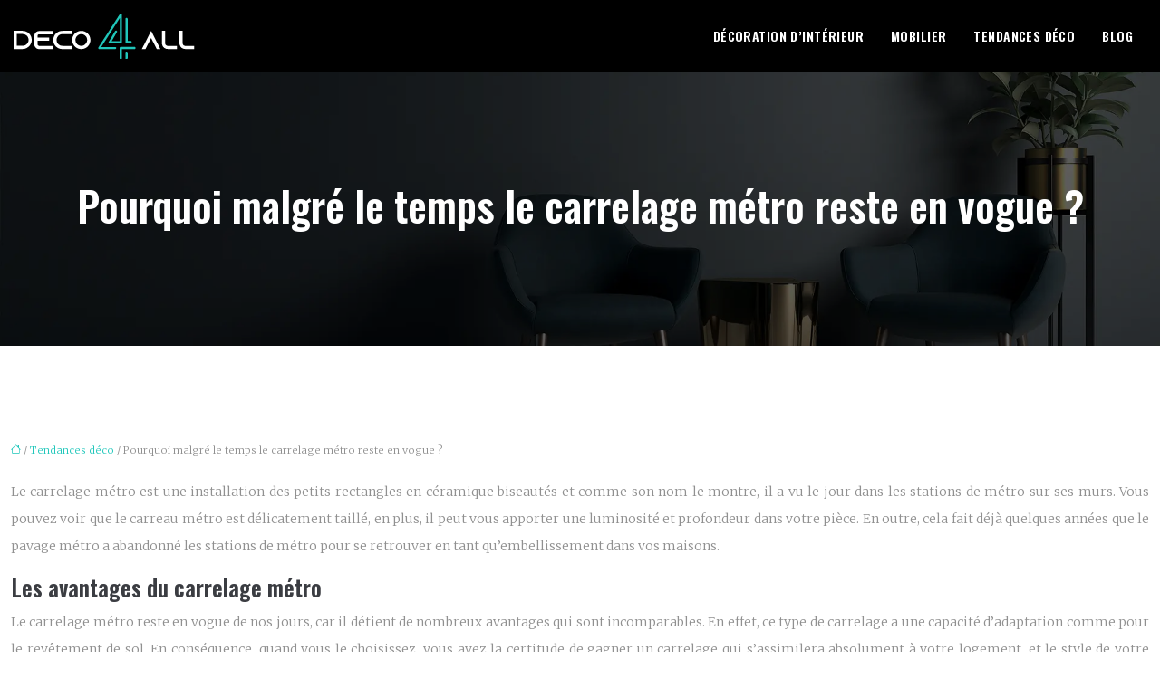

--- FILE ---
content_type: text/html; charset=UTF-8
request_url: https://www.deco4all.fr/pourquoi-malgre-le-temps-le-carrelage-metro-reste-en-vogue/
body_size: 9965
content:
<!DOCTYPE html>
<html lang="fr-FR">
<head>
<meta charset="UTF-8" />
<meta name="viewport" content="width=device-width">
<link rel="shortcut icon" href="/wp-content/uploads/2021/09/favicon.svg" />
<script type="application/ld+json">
{
    "@context": "https://schema.org",
    "@graph": [
        {
            "@type": "WebSite",
            "@id": "https://www.deco4all.fr#website",
            "url": "https://www.deco4all.fr",
            "inLanguage": "fr-FR",
            "publisher": {
                "@id": "https://www.deco4all.fr#organization"
            }
        },
        {
            "@type": "Organization",
            "@id": "https://www.deco4all.fr#organization",
            "url": "https://www.deco4all.fr",
            "logo": {
                "@type": "ImageObject",
                "@id": "https://www.deco4all.fr#logo",
                "url": "https://www.deco4all.fr/wp-content/uploads/2021/09/logo.svg"
            }
        },
        {
            "@type": "Person",
            "@id": "https://www.deco4all.fr/author/deco4all#person",
            "name": "admin",
            "jobTitle": "Rédaction Web",
            "url": "https://www.deco4all.fr/author/deco4all",
            "worksFor": {
                "@id": "https://www.deco4all.fr#organization"
            },
            "image": {
                "@type": "ImageObject",
                "url": ""
            }
        },
        {
            "@type": "WebPage",
            "@id": "https://www.deco4all.fr/pourquoi-malgre-le-temps-le-carrelage-metro-reste-en-vogue/#webpage",
            "url": "https://www.deco4all.fr/pourquoi-malgre-le-temps-le-carrelage-metro-reste-en-vogue/",
            "name": "Le carrelage métro : une tendance du moment",
            "isPartOf": {
                "@id": "https://www.deco4all.fr#website"
            },
            "breadcrumb": {
                "@id": "https://www.deco4all.fr/pourquoi-malgre-le-temps-le-carrelage-metro-reste-en-vogue/#breadcrumb"
            },
            "inLanguage": "fr_FR"
        },
        {
            "@type": "Article",
            "@id": "https://www.deco4all.fr/pourquoi-malgre-le-temps-le-carrelage-metro-reste-en-vogue/#article",
            "headline": "Pourquoi malgré le temps le carrelage métro reste en vogue ?",
            "description": "Le carrelage métro est un accessoire permettant de décorer votre intérieur. Découvrez pourquoi malgré le temps ce genre de carreau reste en vogue.",
            "mainEntityOfPage": {
                "@id": "https://www.deco4all.fr/pourquoi-malgre-le-temps-le-carrelage-metro-reste-en-vogue/#webpage"
            },
            "wordCount": 423,
            "isAccessibleForFree": true,
            "articleSection": [
                "Tendances déco"
            ],
            "datePublished": "2021-07-26T08:13:00+00:00",
            "author": {
                "@id": "https://www.deco4all.fr/author/deco4all#person"
            },
            "publisher": {
                "@id": "https://www.deco4all.fr#organization"
            },
            "inLanguage": "fr-FR"
        },
        {
            "@type": "BreadcrumbList",
            "@id": "https://www.deco4all.fr/pourquoi-malgre-le-temps-le-carrelage-metro-reste-en-vogue/#breadcrumb",
            "itemListElement": [
                {
                    "@type": "ListItem",
                    "position": 1,
                    "name": "Accueil",
                    "item": "https://www.deco4all.fr/"
                },
                {
                    "@type": "ListItem",
                    "position": 2,
                    "name": "Tendances déco",
                    "item": "https://www.deco4all.fr/tendances-deco/"
                },
                {
                    "@type": "ListItem",
                    "position": 3,
                    "name": "Pourquoi malgré le temps le carrelage métro reste en vogue ?",
                    "item": "https://www.deco4all.fr/pourquoi-malgre-le-temps-le-carrelage-metro-reste-en-vogue/"
                }
            ]
        }
    ]
}</script>
<meta name='robots' content='max-image-preview:large' />
<title>Le carrelage métro : une tendance du moment</title><meta name="description" content="Le carrelage métro est un accessoire permettant de décorer votre intérieur. Découvrez pourquoi malgré le temps ce genre de carreau reste en vogue."><link rel="alternate" title="oEmbed (JSON)" type="application/json+oembed" href="https://www.deco4all.fr/wp-json/oembed/1.0/embed?url=https%3A%2F%2Fwww.deco4all.fr%2Fpourquoi-malgre-le-temps-le-carrelage-metro-reste-en-vogue%2F" />
<link rel="alternate" title="oEmbed (XML)" type="text/xml+oembed" href="https://www.deco4all.fr/wp-json/oembed/1.0/embed?url=https%3A%2F%2Fwww.deco4all.fr%2Fpourquoi-malgre-le-temps-le-carrelage-metro-reste-en-vogue%2F&#038;format=xml" />
<style id='wp-img-auto-sizes-contain-inline-css' type='text/css'>
img:is([sizes=auto i],[sizes^="auto," i]){contain-intrinsic-size:3000px 1500px}
/*# sourceURL=wp-img-auto-sizes-contain-inline-css */
</style>
<style id='wp-block-library-inline-css' type='text/css'>
:root{--wp-block-synced-color:#7a00df;--wp-block-synced-color--rgb:122,0,223;--wp-bound-block-color:var(--wp-block-synced-color);--wp-editor-canvas-background:#ddd;--wp-admin-theme-color:#007cba;--wp-admin-theme-color--rgb:0,124,186;--wp-admin-theme-color-darker-10:#006ba1;--wp-admin-theme-color-darker-10--rgb:0,107,160.5;--wp-admin-theme-color-darker-20:#005a87;--wp-admin-theme-color-darker-20--rgb:0,90,135;--wp-admin-border-width-focus:2px}@media (min-resolution:192dpi){:root{--wp-admin-border-width-focus:1.5px}}.wp-element-button{cursor:pointer}:root .has-very-light-gray-background-color{background-color:#eee}:root .has-very-dark-gray-background-color{background-color:#313131}:root .has-very-light-gray-color{color:#eee}:root .has-very-dark-gray-color{color:#313131}:root .has-vivid-green-cyan-to-vivid-cyan-blue-gradient-background{background:linear-gradient(135deg,#00d084,#0693e3)}:root .has-purple-crush-gradient-background{background:linear-gradient(135deg,#34e2e4,#4721fb 50%,#ab1dfe)}:root .has-hazy-dawn-gradient-background{background:linear-gradient(135deg,#faaca8,#dad0ec)}:root .has-subdued-olive-gradient-background{background:linear-gradient(135deg,#fafae1,#67a671)}:root .has-atomic-cream-gradient-background{background:linear-gradient(135deg,#fdd79a,#004a59)}:root .has-nightshade-gradient-background{background:linear-gradient(135deg,#330968,#31cdcf)}:root .has-midnight-gradient-background{background:linear-gradient(135deg,#020381,#2874fc)}:root{--wp--preset--font-size--normal:16px;--wp--preset--font-size--huge:42px}.has-regular-font-size{font-size:1em}.has-larger-font-size{font-size:2.625em}.has-normal-font-size{font-size:var(--wp--preset--font-size--normal)}.has-huge-font-size{font-size:var(--wp--preset--font-size--huge)}.has-text-align-center{text-align:center}.has-text-align-left{text-align:left}.has-text-align-right{text-align:right}.has-fit-text{white-space:nowrap!important}#end-resizable-editor-section{display:none}.aligncenter{clear:both}.items-justified-left{justify-content:flex-start}.items-justified-center{justify-content:center}.items-justified-right{justify-content:flex-end}.items-justified-space-between{justify-content:space-between}.screen-reader-text{border:0;clip-path:inset(50%);height:1px;margin:-1px;overflow:hidden;padding:0;position:absolute;width:1px;word-wrap:normal!important}.screen-reader-text:focus{background-color:#ddd;clip-path:none;color:#444;display:block;font-size:1em;height:auto;left:5px;line-height:normal;padding:15px 23px 14px;text-decoration:none;top:5px;width:auto;z-index:100000}html :where(.has-border-color){border-style:solid}html :where([style*=border-top-color]){border-top-style:solid}html :where([style*=border-right-color]){border-right-style:solid}html :where([style*=border-bottom-color]){border-bottom-style:solid}html :where([style*=border-left-color]){border-left-style:solid}html :where([style*=border-width]){border-style:solid}html :where([style*=border-top-width]){border-top-style:solid}html :where([style*=border-right-width]){border-right-style:solid}html :where([style*=border-bottom-width]){border-bottom-style:solid}html :where([style*=border-left-width]){border-left-style:solid}html :where(img[class*=wp-image-]){height:auto;max-width:100%}:where(figure){margin:0 0 1em}html :where(.is-position-sticky){--wp-admin--admin-bar--position-offset:var(--wp-admin--admin-bar--height,0px)}@media screen and (max-width:600px){html :where(.is-position-sticky){--wp-admin--admin-bar--position-offset:0px}}

/*# sourceURL=wp-block-library-inline-css */
</style><style id='global-styles-inline-css' type='text/css'>
:root{--wp--preset--aspect-ratio--square: 1;--wp--preset--aspect-ratio--4-3: 4/3;--wp--preset--aspect-ratio--3-4: 3/4;--wp--preset--aspect-ratio--3-2: 3/2;--wp--preset--aspect-ratio--2-3: 2/3;--wp--preset--aspect-ratio--16-9: 16/9;--wp--preset--aspect-ratio--9-16: 9/16;--wp--preset--color--black: #000000;--wp--preset--color--cyan-bluish-gray: #abb8c3;--wp--preset--color--white: #ffffff;--wp--preset--color--pale-pink: #f78da7;--wp--preset--color--vivid-red: #cf2e2e;--wp--preset--color--luminous-vivid-orange: #ff6900;--wp--preset--color--luminous-vivid-amber: #fcb900;--wp--preset--color--light-green-cyan: #7bdcb5;--wp--preset--color--vivid-green-cyan: #00d084;--wp--preset--color--pale-cyan-blue: #8ed1fc;--wp--preset--color--vivid-cyan-blue: #0693e3;--wp--preset--color--vivid-purple: #9b51e0;--wp--preset--color--base: #f9f9f9;--wp--preset--color--base-2: #ffffff;--wp--preset--color--contrast: #111111;--wp--preset--color--contrast-2: #636363;--wp--preset--color--contrast-3: #A4A4A4;--wp--preset--color--accent: #cfcabe;--wp--preset--color--accent-2: #c2a990;--wp--preset--color--accent-3: #d8613c;--wp--preset--color--accent-4: #b1c5a4;--wp--preset--color--accent-5: #b5bdbc;--wp--preset--gradient--vivid-cyan-blue-to-vivid-purple: linear-gradient(135deg,rgb(6,147,227) 0%,rgb(155,81,224) 100%);--wp--preset--gradient--light-green-cyan-to-vivid-green-cyan: linear-gradient(135deg,rgb(122,220,180) 0%,rgb(0,208,130) 100%);--wp--preset--gradient--luminous-vivid-amber-to-luminous-vivid-orange: linear-gradient(135deg,rgb(252,185,0) 0%,rgb(255,105,0) 100%);--wp--preset--gradient--luminous-vivid-orange-to-vivid-red: linear-gradient(135deg,rgb(255,105,0) 0%,rgb(207,46,46) 100%);--wp--preset--gradient--very-light-gray-to-cyan-bluish-gray: linear-gradient(135deg,rgb(238,238,238) 0%,rgb(169,184,195) 100%);--wp--preset--gradient--cool-to-warm-spectrum: linear-gradient(135deg,rgb(74,234,220) 0%,rgb(151,120,209) 20%,rgb(207,42,186) 40%,rgb(238,44,130) 60%,rgb(251,105,98) 80%,rgb(254,248,76) 100%);--wp--preset--gradient--blush-light-purple: linear-gradient(135deg,rgb(255,206,236) 0%,rgb(152,150,240) 100%);--wp--preset--gradient--blush-bordeaux: linear-gradient(135deg,rgb(254,205,165) 0%,rgb(254,45,45) 50%,rgb(107,0,62) 100%);--wp--preset--gradient--luminous-dusk: linear-gradient(135deg,rgb(255,203,112) 0%,rgb(199,81,192) 50%,rgb(65,88,208) 100%);--wp--preset--gradient--pale-ocean: linear-gradient(135deg,rgb(255,245,203) 0%,rgb(182,227,212) 50%,rgb(51,167,181) 100%);--wp--preset--gradient--electric-grass: linear-gradient(135deg,rgb(202,248,128) 0%,rgb(113,206,126) 100%);--wp--preset--gradient--midnight: linear-gradient(135deg,rgb(2,3,129) 0%,rgb(40,116,252) 100%);--wp--preset--gradient--gradient-1: linear-gradient(to bottom, #cfcabe 0%, #F9F9F9 100%);--wp--preset--gradient--gradient-2: linear-gradient(to bottom, #C2A990 0%, #F9F9F9 100%);--wp--preset--gradient--gradient-3: linear-gradient(to bottom, #D8613C 0%, #F9F9F9 100%);--wp--preset--gradient--gradient-4: linear-gradient(to bottom, #B1C5A4 0%, #F9F9F9 100%);--wp--preset--gradient--gradient-5: linear-gradient(to bottom, #B5BDBC 0%, #F9F9F9 100%);--wp--preset--gradient--gradient-6: linear-gradient(to bottom, #A4A4A4 0%, #F9F9F9 100%);--wp--preset--gradient--gradient-7: linear-gradient(to bottom, #cfcabe 50%, #F9F9F9 50%);--wp--preset--gradient--gradient-8: linear-gradient(to bottom, #C2A990 50%, #F9F9F9 50%);--wp--preset--gradient--gradient-9: linear-gradient(to bottom, #D8613C 50%, #F9F9F9 50%);--wp--preset--gradient--gradient-10: linear-gradient(to bottom, #B1C5A4 50%, #F9F9F9 50%);--wp--preset--gradient--gradient-11: linear-gradient(to bottom, #B5BDBC 50%, #F9F9F9 50%);--wp--preset--gradient--gradient-12: linear-gradient(to bottom, #A4A4A4 50%, #F9F9F9 50%);--wp--preset--font-size--small: 13px;--wp--preset--font-size--medium: 20px;--wp--preset--font-size--large: 36px;--wp--preset--font-size--x-large: 42px;--wp--preset--spacing--20: min(1.5rem, 2vw);--wp--preset--spacing--30: min(2.5rem, 3vw);--wp--preset--spacing--40: min(4rem, 5vw);--wp--preset--spacing--50: min(6.5rem, 8vw);--wp--preset--spacing--60: min(10.5rem, 13vw);--wp--preset--spacing--70: 3.38rem;--wp--preset--spacing--80: 5.06rem;--wp--preset--spacing--10: 1rem;--wp--preset--shadow--natural: 6px 6px 9px rgba(0, 0, 0, 0.2);--wp--preset--shadow--deep: 12px 12px 50px rgba(0, 0, 0, 0.4);--wp--preset--shadow--sharp: 6px 6px 0px rgba(0, 0, 0, 0.2);--wp--preset--shadow--outlined: 6px 6px 0px -3px rgb(255, 255, 255), 6px 6px rgb(0, 0, 0);--wp--preset--shadow--crisp: 6px 6px 0px rgb(0, 0, 0);}:root { --wp--style--global--content-size: 1320px;--wp--style--global--wide-size: 1920px; }:where(body) { margin: 0; }.wp-site-blocks { padding-top: var(--wp--style--root--padding-top); padding-bottom: var(--wp--style--root--padding-bottom); }.has-global-padding { padding-right: var(--wp--style--root--padding-right); padding-left: var(--wp--style--root--padding-left); }.has-global-padding > .alignfull { margin-right: calc(var(--wp--style--root--padding-right) * -1); margin-left: calc(var(--wp--style--root--padding-left) * -1); }.has-global-padding :where(:not(.alignfull.is-layout-flow) > .has-global-padding:not(.wp-block-block, .alignfull)) { padding-right: 0; padding-left: 0; }.has-global-padding :where(:not(.alignfull.is-layout-flow) > .has-global-padding:not(.wp-block-block, .alignfull)) > .alignfull { margin-left: 0; margin-right: 0; }.wp-site-blocks > .alignleft { float: left; margin-right: 2em; }.wp-site-blocks > .alignright { float: right; margin-left: 2em; }.wp-site-blocks > .aligncenter { justify-content: center; margin-left: auto; margin-right: auto; }:where(.wp-site-blocks) > * { margin-block-start: 1.2rem; margin-block-end: 0; }:where(.wp-site-blocks) > :first-child { margin-block-start: 0; }:where(.wp-site-blocks) > :last-child { margin-block-end: 0; }:root { --wp--style--block-gap: 1.2rem; }:root :where(.is-layout-flow) > :first-child{margin-block-start: 0;}:root :where(.is-layout-flow) > :last-child{margin-block-end: 0;}:root :where(.is-layout-flow) > *{margin-block-start: 1.2rem;margin-block-end: 0;}:root :where(.is-layout-constrained) > :first-child{margin-block-start: 0;}:root :where(.is-layout-constrained) > :last-child{margin-block-end: 0;}:root :where(.is-layout-constrained) > *{margin-block-start: 1.2rem;margin-block-end: 0;}:root :where(.is-layout-flex){gap: 1.2rem;}:root :where(.is-layout-grid){gap: 1.2rem;}.is-layout-flow > .alignleft{float: left;margin-inline-start: 0;margin-inline-end: 2em;}.is-layout-flow > .alignright{float: right;margin-inline-start: 2em;margin-inline-end: 0;}.is-layout-flow > .aligncenter{margin-left: auto !important;margin-right: auto !important;}.is-layout-constrained > .alignleft{float: left;margin-inline-start: 0;margin-inline-end: 2em;}.is-layout-constrained > .alignright{float: right;margin-inline-start: 2em;margin-inline-end: 0;}.is-layout-constrained > .aligncenter{margin-left: auto !important;margin-right: auto !important;}.is-layout-constrained > :where(:not(.alignleft):not(.alignright):not(.alignfull)){max-width: var(--wp--style--global--content-size);margin-left: auto !important;margin-right: auto !important;}.is-layout-constrained > .alignwide{max-width: var(--wp--style--global--wide-size);}body .is-layout-flex{display: flex;}.is-layout-flex{flex-wrap: wrap;align-items: center;}.is-layout-flex > :is(*, div){margin: 0;}body .is-layout-grid{display: grid;}.is-layout-grid > :is(*, div){margin: 0;}body{--wp--style--root--padding-top: 0px;--wp--style--root--padding-right: var(--wp--preset--spacing--50);--wp--style--root--padding-bottom: 0px;--wp--style--root--padding-left: var(--wp--preset--spacing--50);}a:where(:not(.wp-element-button)){text-decoration: underline;}:root :where(a:where(:not(.wp-element-button)):hover){text-decoration: none;}:root :where(.wp-element-button, .wp-block-button__link){background-color: var(--wp--preset--color--contrast);border-radius: .33rem;border-color: var(--wp--preset--color--contrast);border-width: 0;color: var(--wp--preset--color--base);font-family: inherit;font-size: var(--wp--preset--font-size--small);font-style: normal;font-weight: 500;letter-spacing: inherit;line-height: inherit;padding-top: 0.6rem;padding-right: 1rem;padding-bottom: 0.6rem;padding-left: 1rem;text-decoration: none;text-transform: inherit;}:root :where(.wp-element-button:hover, .wp-block-button__link:hover){background-color: var(--wp--preset--color--contrast-2);border-color: var(--wp--preset--color--contrast-2);color: var(--wp--preset--color--base);}:root :where(.wp-element-button:focus, .wp-block-button__link:focus){background-color: var(--wp--preset--color--contrast-2);border-color: var(--wp--preset--color--contrast-2);color: var(--wp--preset--color--base);outline-color: var(--wp--preset--color--contrast);outline-offset: 2px;outline-style: dotted;outline-width: 1px;}:root :where(.wp-element-button:active, .wp-block-button__link:active){background-color: var(--wp--preset--color--contrast);color: var(--wp--preset--color--base);}:root :where(.wp-element-caption, .wp-block-audio figcaption, .wp-block-embed figcaption, .wp-block-gallery figcaption, .wp-block-image figcaption, .wp-block-table figcaption, .wp-block-video figcaption){color: var(--wp--preset--color--contrast-2);font-family: var(--wp--preset--font-family--body);font-size: 0.8rem;}.has-black-color{color: var(--wp--preset--color--black) !important;}.has-cyan-bluish-gray-color{color: var(--wp--preset--color--cyan-bluish-gray) !important;}.has-white-color{color: var(--wp--preset--color--white) !important;}.has-pale-pink-color{color: var(--wp--preset--color--pale-pink) !important;}.has-vivid-red-color{color: var(--wp--preset--color--vivid-red) !important;}.has-luminous-vivid-orange-color{color: var(--wp--preset--color--luminous-vivid-orange) !important;}.has-luminous-vivid-amber-color{color: var(--wp--preset--color--luminous-vivid-amber) !important;}.has-light-green-cyan-color{color: var(--wp--preset--color--light-green-cyan) !important;}.has-vivid-green-cyan-color{color: var(--wp--preset--color--vivid-green-cyan) !important;}.has-pale-cyan-blue-color{color: var(--wp--preset--color--pale-cyan-blue) !important;}.has-vivid-cyan-blue-color{color: var(--wp--preset--color--vivid-cyan-blue) !important;}.has-vivid-purple-color{color: var(--wp--preset--color--vivid-purple) !important;}.has-base-color{color: var(--wp--preset--color--base) !important;}.has-base-2-color{color: var(--wp--preset--color--base-2) !important;}.has-contrast-color{color: var(--wp--preset--color--contrast) !important;}.has-contrast-2-color{color: var(--wp--preset--color--contrast-2) !important;}.has-contrast-3-color{color: var(--wp--preset--color--contrast-3) !important;}.has-accent-color{color: var(--wp--preset--color--accent) !important;}.has-accent-2-color{color: var(--wp--preset--color--accent-2) !important;}.has-accent-3-color{color: var(--wp--preset--color--accent-3) !important;}.has-accent-4-color{color: var(--wp--preset--color--accent-4) !important;}.has-accent-5-color{color: var(--wp--preset--color--accent-5) !important;}.has-black-background-color{background-color: var(--wp--preset--color--black) !important;}.has-cyan-bluish-gray-background-color{background-color: var(--wp--preset--color--cyan-bluish-gray) !important;}.has-white-background-color{background-color: var(--wp--preset--color--white) !important;}.has-pale-pink-background-color{background-color: var(--wp--preset--color--pale-pink) !important;}.has-vivid-red-background-color{background-color: var(--wp--preset--color--vivid-red) !important;}.has-luminous-vivid-orange-background-color{background-color: var(--wp--preset--color--luminous-vivid-orange) !important;}.has-luminous-vivid-amber-background-color{background-color: var(--wp--preset--color--luminous-vivid-amber) !important;}.has-light-green-cyan-background-color{background-color: var(--wp--preset--color--light-green-cyan) !important;}.has-vivid-green-cyan-background-color{background-color: var(--wp--preset--color--vivid-green-cyan) !important;}.has-pale-cyan-blue-background-color{background-color: var(--wp--preset--color--pale-cyan-blue) !important;}.has-vivid-cyan-blue-background-color{background-color: var(--wp--preset--color--vivid-cyan-blue) !important;}.has-vivid-purple-background-color{background-color: var(--wp--preset--color--vivid-purple) !important;}.has-base-background-color{background-color: var(--wp--preset--color--base) !important;}.has-base-2-background-color{background-color: var(--wp--preset--color--base-2) !important;}.has-contrast-background-color{background-color: var(--wp--preset--color--contrast) !important;}.has-contrast-2-background-color{background-color: var(--wp--preset--color--contrast-2) !important;}.has-contrast-3-background-color{background-color: var(--wp--preset--color--contrast-3) !important;}.has-accent-background-color{background-color: var(--wp--preset--color--accent) !important;}.has-accent-2-background-color{background-color: var(--wp--preset--color--accent-2) !important;}.has-accent-3-background-color{background-color: var(--wp--preset--color--accent-3) !important;}.has-accent-4-background-color{background-color: var(--wp--preset--color--accent-4) !important;}.has-accent-5-background-color{background-color: var(--wp--preset--color--accent-5) !important;}.has-black-border-color{border-color: var(--wp--preset--color--black) !important;}.has-cyan-bluish-gray-border-color{border-color: var(--wp--preset--color--cyan-bluish-gray) !important;}.has-white-border-color{border-color: var(--wp--preset--color--white) !important;}.has-pale-pink-border-color{border-color: var(--wp--preset--color--pale-pink) !important;}.has-vivid-red-border-color{border-color: var(--wp--preset--color--vivid-red) !important;}.has-luminous-vivid-orange-border-color{border-color: var(--wp--preset--color--luminous-vivid-orange) !important;}.has-luminous-vivid-amber-border-color{border-color: var(--wp--preset--color--luminous-vivid-amber) !important;}.has-light-green-cyan-border-color{border-color: var(--wp--preset--color--light-green-cyan) !important;}.has-vivid-green-cyan-border-color{border-color: var(--wp--preset--color--vivid-green-cyan) !important;}.has-pale-cyan-blue-border-color{border-color: var(--wp--preset--color--pale-cyan-blue) !important;}.has-vivid-cyan-blue-border-color{border-color: var(--wp--preset--color--vivid-cyan-blue) !important;}.has-vivid-purple-border-color{border-color: var(--wp--preset--color--vivid-purple) !important;}.has-base-border-color{border-color: var(--wp--preset--color--base) !important;}.has-base-2-border-color{border-color: var(--wp--preset--color--base-2) !important;}.has-contrast-border-color{border-color: var(--wp--preset--color--contrast) !important;}.has-contrast-2-border-color{border-color: var(--wp--preset--color--contrast-2) !important;}.has-contrast-3-border-color{border-color: var(--wp--preset--color--contrast-3) !important;}.has-accent-border-color{border-color: var(--wp--preset--color--accent) !important;}.has-accent-2-border-color{border-color: var(--wp--preset--color--accent-2) !important;}.has-accent-3-border-color{border-color: var(--wp--preset--color--accent-3) !important;}.has-accent-4-border-color{border-color: var(--wp--preset--color--accent-4) !important;}.has-accent-5-border-color{border-color: var(--wp--preset--color--accent-5) !important;}.has-vivid-cyan-blue-to-vivid-purple-gradient-background{background: var(--wp--preset--gradient--vivid-cyan-blue-to-vivid-purple) !important;}.has-light-green-cyan-to-vivid-green-cyan-gradient-background{background: var(--wp--preset--gradient--light-green-cyan-to-vivid-green-cyan) !important;}.has-luminous-vivid-amber-to-luminous-vivid-orange-gradient-background{background: var(--wp--preset--gradient--luminous-vivid-amber-to-luminous-vivid-orange) !important;}.has-luminous-vivid-orange-to-vivid-red-gradient-background{background: var(--wp--preset--gradient--luminous-vivid-orange-to-vivid-red) !important;}.has-very-light-gray-to-cyan-bluish-gray-gradient-background{background: var(--wp--preset--gradient--very-light-gray-to-cyan-bluish-gray) !important;}.has-cool-to-warm-spectrum-gradient-background{background: var(--wp--preset--gradient--cool-to-warm-spectrum) !important;}.has-blush-light-purple-gradient-background{background: var(--wp--preset--gradient--blush-light-purple) !important;}.has-blush-bordeaux-gradient-background{background: var(--wp--preset--gradient--blush-bordeaux) !important;}.has-luminous-dusk-gradient-background{background: var(--wp--preset--gradient--luminous-dusk) !important;}.has-pale-ocean-gradient-background{background: var(--wp--preset--gradient--pale-ocean) !important;}.has-electric-grass-gradient-background{background: var(--wp--preset--gradient--electric-grass) !important;}.has-midnight-gradient-background{background: var(--wp--preset--gradient--midnight) !important;}.has-gradient-1-gradient-background{background: var(--wp--preset--gradient--gradient-1) !important;}.has-gradient-2-gradient-background{background: var(--wp--preset--gradient--gradient-2) !important;}.has-gradient-3-gradient-background{background: var(--wp--preset--gradient--gradient-3) !important;}.has-gradient-4-gradient-background{background: var(--wp--preset--gradient--gradient-4) !important;}.has-gradient-5-gradient-background{background: var(--wp--preset--gradient--gradient-5) !important;}.has-gradient-6-gradient-background{background: var(--wp--preset--gradient--gradient-6) !important;}.has-gradient-7-gradient-background{background: var(--wp--preset--gradient--gradient-7) !important;}.has-gradient-8-gradient-background{background: var(--wp--preset--gradient--gradient-8) !important;}.has-gradient-9-gradient-background{background: var(--wp--preset--gradient--gradient-9) !important;}.has-gradient-10-gradient-background{background: var(--wp--preset--gradient--gradient-10) !important;}.has-gradient-11-gradient-background{background: var(--wp--preset--gradient--gradient-11) !important;}.has-gradient-12-gradient-background{background: var(--wp--preset--gradient--gradient-12) !important;}.has-small-font-size{font-size: var(--wp--preset--font-size--small) !important;}.has-medium-font-size{font-size: var(--wp--preset--font-size--medium) !important;}.has-large-font-size{font-size: var(--wp--preset--font-size--large) !important;}.has-x-large-font-size{font-size: var(--wp--preset--font-size--x-large) !important;}
/*# sourceURL=global-styles-inline-css */
</style>

<link rel='stylesheet' id='default-css' href='https://www.deco4all.fr/wp-content/themes/factory-templates-4/style.css?ver=27df2f9fc7db1fd03e3880bbc050c453' type='text/css' media='all' />
<link rel='stylesheet' id='bootstrap5-css' href='https://www.deco4all.fr/wp-content/themes/factory-templates-4/css/bootstrap.min.css?ver=27df2f9fc7db1fd03e3880bbc050c453' type='text/css' media='all' />
<link rel='stylesheet' id='bootstrap-icon-css' href='https://www.deco4all.fr/wp-content/themes/factory-templates-4/css/bootstrap-icons.css?ver=27df2f9fc7db1fd03e3880bbc050c453' type='text/css' media='all' />
<link rel='stylesheet' id='global-css' href='https://www.deco4all.fr/wp-content/themes/factory-templates-4/css/global.css?ver=27df2f9fc7db1fd03e3880bbc050c453' type='text/css' media='all' />
<link rel='stylesheet' id='light-theme-css' href='https://www.deco4all.fr/wp-content/themes/factory-templates-4/css/light.css?ver=27df2f9fc7db1fd03e3880bbc050c453' type='text/css' media='all' />
<script type="text/javascript" src="https://code.jquery.com/jquery-3.2.1.min.js?ver=27df2f9fc7db1fd03e3880bbc050c453" id="jquery3.2.1-js"></script>
<script type="text/javascript" src="https://www.deco4all.fr/wp-content/themes/factory-templates-4/js/fn.js?ver=27df2f9fc7db1fd03e3880bbc050c453" id="default_script-js"></script>
<link rel="https://api.w.org/" href="https://www.deco4all.fr/wp-json/" /><link rel="alternate" title="JSON" type="application/json" href="https://www.deco4all.fr/wp-json/wp/v2/posts/182" /><link rel="EditURI" type="application/rsd+xml" title="RSD" href="https://www.deco4all.fr/xmlrpc.php?rsd" />
<link rel="canonical" href="https://www.deco4all.fr/pourquoi-malgre-le-temps-le-carrelage-metro-reste-en-vogue/" />
<link rel='shortlink' href='https://www.deco4all.fr/?p=182' />
 
<meta name="google-site-verification" content="9BrYlSS52Bo5gwly-eGXn7BSCmF3QIwQuicyIdYVARg" />
<meta name="google-site-verification" content="SE7USp0J8D0q0_Hd2YGkUoebe3TNACQTaJD7bTY1W-s" />
<link href="https://fonts.googleapis.com/css2?family=Merriweather:wght@300&family=Oswald:wght@600&display=swap" rel="stylesheet">
 
<style type="text/css">
.default_color_background,.menu-bars{background-color : #21C7BB }.default_color_text,a,h1 span,h2 span,h3 span,h4 span,h5 span,h6 span{color :#21C7BB }.navigation li a,.navigation li.disabled,.navigation li.active a,.owl-dots .owl-dot.active span,.owl-dots .owl-dot:hover span{background-color: #21C7BB;}
.block-spc{border-color:#21C7BB}
.page-content a{color : #21C7BB }.page-content a:hover{color : #099b8f }.home .body-content a{color : #21C7BB }.home .body-content a:hover{color : #099b8f }nav .bi-list{color:#fff}nav .navbar-toggler{background-color:#21C7BB}body:not(.home) .main-navigation{background-color:#000}.main-navigation {padding:0px;}.main-navigation.scrolled{padding:0px;}.main-navigation nav li{padding:20px 15px;}.main-navigation.scrolled{background-color:rgba(0,0,0,0.9);}.main-navigation  .logo-sticky{height: 40px;}@media(min-width:990px){nav li a{padding:0px!important}}.main-navigation .sub-menu{background-color: rgba(0,0,0,0.9);}nav li a{font-size:14px;}nav li a{line-height:24px;}nav li a{color:#ffffff!important;}nav li:hover > a,.current-menu-item > a{color:#21c7bb!important;}.main-navigation .sub-menu{padding:0px}.main-navigation ul ul li{padding:10px}.archive #mask{background-color: rgb(0,0,0,0.4)}.archive h1{color:#ffffff!important;}.archive h1{text-align:center!important;} .archive h1{font-size:45px}  .archive h2,.cat-description h2{font-size:25px} .archive h2 a,.cat-description h2{color:#171717!important;}.archive .readmore{background-color:#21c7bb;}.archive .readmore{color:#111111;}.archive .readmore:hover{background-color:#171717;}.archive .readmore:hover{color:#ffffff;}.archive .readmore{padding:8px 20px;}.archive .readmore{border-width: 0px}.single h1{color:#ffffff!important;}.single .the-post h2{color:#3b3d42!important;}.single .the-post h3{color:#3b3d42!important;}.single .the-post h4{color:#3b3d42!important;}.single .the-post h5{color:#3b3d42!important;}.single .the-post h6{color:#3b3d42!important;} .single .post-content a{color:#21C7BB} .single .post-content a:hover{color:#099b8f}.single h1{text-align:center!important;}.single h1{font-size: 45px}.single h2{font-size: 25px}.single h3{font-size: 21px}.single h4{font-size: 18px}.single h5{font-size: 16px}.single h6{font-size: 15px}footer{background-position:top }  footer a{color: #21C7BB}#back_to_top{background-color:#21C7BB;}#back_to_top i, #back_to_top svg{color:#ccc;} footer{padding:0px 0 0px} #back_to_top {padding:3px 5px 6px;}</style>
<style>:root {
    --color-primary: #21C7BB;
    --color-primary-light: #2afff3;
    --color-primary-dark: #178b82;
    --color-primary-hover: #1db3a8;
    --color-primary-muted: #34ffff;
            --color-background: #fff;
    --color-text: #000000;
} </style>
<style id="custom-st" type="text/css">
body{color:#909090;font-family:Merriweather,Sans-serif;font-size:14px;font-weight:300;font-style:normal;line-height:30px;letter-spacing:0;}h1,h2,h3,h4,h5,h6,.kicker,.like-title,.footer-widget,nav li a{font-family:"Oswald",sans-serif;font-weight:600;}.add-shadow{text-shadow:0px 4px 4px rgb(0 0 0 / 50%);}nav li a{text-transform:uppercase;letter-spacing:.03em;}#main-menu > li > a:before{content:"";position:absolute;left:0;bottom:9px;width:100%;border-bottom:2px solid #21c7bb;transform:scaleX(0);transition:all .5s ease;}#main-menu > li:hover > a:before{transform:scale(1);}.main-navigation .menu-item-has-children:after{top:15px!important;color:#fff;}footer{color:#f1f1f1;}footer .footer-widget{font-size:20px;!important;border-bottom:none!important;}footer .copyright{padding:30px 50px;}.widget_sidebar .sidebar-widget{color:#222;line-height:30px;padding-bottom:10px;}.widget_sidebar{margin-bottom:40px;}.to-top{z-index:1!important;}.anim-box .wp-block-cover__background{opacity:0!important;transition:all 0.6s ease;top:50% !important;right:0;left:0;height:0 !important;}.anim-box:hover .wp-block-cover__background{opacity:0.8!important;height:100% !important;top:0 !important;}.anim-box p,.anim-box h3{transform:scale(1.4);transition:all 0.6s ease;opacity:0;}.anim-box:hover p,.anim-box:hover h3{transform:scale(1);transition:all 0.6s ease;opacity:1;}@media (max-width:996px){.main-navigation{background-color:#000!important;}.main-navigation nav li{padding:0px;}h1{font-size:45px!important;}.b1{min-height:100%!important;}#main-menu > li > a:before{display:none;}}</style>
</head> 

<body class="wp-singular post-template-default single single-post postid-182 single-format-standard wp-theme-factory-templates-4 catid-3" style="">

<div class="main-navigation  container-fluid is_sticky none-mobile">
<nav class="navbar navbar-expand-lg  container-xxl">

<a id="logo" href="https://www.deco4all.fr">
<img class="logo-main" src="/wp-content/uploads/2021/09/logo.svg"   alt="logo">
<img class="logo-sticky" src="/wp-content/uploads/2021/09/logo.svg" width="auto" height="40px" alt="logo"></a>

    <button class="navbar-toggler" type="button" data-bs-toggle="collapse" data-bs-target="#navbarSupportedContent" aria-controls="navbarSupportedContent" aria-expanded="false" aria-label="Toggle navigation">
      <span class="navbar-toggler-icon"><i class="bi bi-list"></i></span>
    </button>

    <div class="collapse navbar-collapse" id="navbarSupportedContent">

<ul id="main-menu" class="classic-menu navbar-nav ms-auto mb-2 mb-lg-0"><li id="menu-item-163" class="menu-item menu-item-type-taxonomy menu-item-object-category"><a href="https://www.deco4all.fr/decoration-d-interieur/">Décoration d&rsquo;intérieur</a></li>
<li id="menu-item-164" class="menu-item menu-item-type-taxonomy menu-item-object-category"><a href="https://www.deco4all.fr/mobilier/">Mobilier</a></li>
<li id="menu-item-165" class="menu-item menu-item-type-taxonomy menu-item-object-category current-post-ancestor current-menu-parent current-post-parent"><a href="https://www.deco4all.fr/tendances-deco/">Tendances déco</a></li>
<li id="menu-item-262" class="menu-item menu-item-type-taxonomy menu-item-object-category"><a href="https://www.deco4all.fr/blog/">Blog</a></li>
</ul>
</div>
</nav>
</div><!--menu-->
<div style="" class="body-content     ">
  

<div class="container-fluid subheader" style="background-position:center;background-image:url(/wp-content/uploads/2021/09/catg-bg-deco.webp);background-color:;">
<div id="mask" style="background:rgb(0,0,0,0.4);"></div>	
<div class="container-xxl"><h1 class="title">Pourquoi malgré le temps le carrelage métro reste en vogue ?</h1></div></div>



<div class="post-content container-xxl"> 


<div class="row">
<div class="  col-xxl-9  col-md-12">	



<div class="all-post-content">
<article>
<div style="font-size: 11px" class="breadcrumb"><a href="/"><i class="bi bi-house"></i></a>&nbsp;/&nbsp;<a href="https://www.deco4all.fr/tendances-deco/">Tendances déco</a>&nbsp;/&nbsp;Pourquoi malgré le temps le carrelage métro reste en vogue ?</div>
<div class="the-post">





<div style="text-align:justify">
<p>Le <strong>carrelage métro</strong> est une installation des petits rectangles en céramique biseautés et comme son nom le montre, il a vu le jour dans les stations de métro sur ses murs. Vous pouvez voir que le <strong>carreau métro</strong> est délicatement taillé, en plus, il peut vous apporter une luminosité et profondeur dans votre pièce. En outre, cela fait déjà quelques années que le pavage métro a abandonné les stations de métro pour se retrouver en tant qu’embellissement dans vos maisons.</p>
<h2>Les avantages du carrelage métro</h2>
<p>Le<strong> carrelage métro</strong> reste en vogue de nos jours, car il détient de nombreux avantages qui sont incomparables. En effet, ce type de carrelage a une capacité d’adaptation comme pour le <strong>revêtement de sol</strong>. En conséquence, quand vous le choisissez, vous avez la certitude de gagner un carrelage qui s’assimilera absolument à votre logement, et le style de votre maison sera plutôt moderne, antique et traditionnelle en même temps. Par ailleurs, le carrelage métro est l’associé parfait pour des salles comme la salle de bains, la cuisine ou encore les toilettes qui réclament des matériaux solides tout en ne nécessitant que très peu d’entretien.</p>
<h2>Les particularités du carrelage métro</h2>
<p>En général, le <strong>carrelage métro</strong> permet de protéger l’environnement, car il est constitué de sable, d’argile et de verre. En plus, actuellement, il existe des nouveaux carrelages métro qui sont fabriqués à partir de substances recyclables. Ces matières peuvent vous aider à diminuer votre consommation d’énergie ou vos factures tout en maintenant votre maison plus fraîche en été. Le <strong>pavage métro</strong> peut aussi augmenter des propriétés isolantes à votre habitation durant l’hiver.</p>
<h2>Les autres caractéristiques du carrelage métro</h2>
<p>Le <strong>carrelage métro</strong> dispose également des caractéristiques comme l’augmentation de la valeur de votre maison. Les logements en céramique ont tendance à avoir une valeur de vente élevée lorsqu’ils sont estimés. Outre cela, votre domicile sera facilement entretenu par un simple nettoyage, si vous adoptez le <strong>carrelage métro</strong>. En dehors du nettoyage de routine de base, vous n’avez plus à faire des entretiens spécifiques.</p>
<p>Le <strong>carrelage métro</strong> a débuté dans les stations de métro tout en étant toujours en vogue. Il dispose de plusieurs, car il est pratique à installer et très facile à nettoyer tout en étant un accessoire idéal pour votre cuisine ou votre salle de bain. Il peut aussi vous aider dans la réduction de votre facture en maintenant votre habitation fraîche en été. L’usage de ce type de carrelage est donc bénéfique et économique.</p>
</div>




</div>
</article>






</div>

</div>	


<div class="col-xxl-3 col-md-12">
<div class="sidebar">
<div class="widget-area">





<div class='widget_sidebar'><div class='sidebar-widget'>Articles récents</div><div class='textwidget sidebar-ma'><div class="row mb-2"><div class="col-12"><a href="https://www.deco4all.fr/comment-la-musique-affecte-t-elle-l-ambiance-d-une-piece-et-comment-la-choisir/">Comment la musique affecte-t-elle l&rsquo;ambiance d&rsquo;une pièce et comment la choisir ?</a></div></div><div class="row mb-2"><div class="col-12"><a href="https://www.deco4all.fr/decouvrez-les-races-de-chiens-les-plus-dangereuses-au-monde/">Découvrez les races de chiens les plus dangereuses au monde</a></div></div><div class="row mb-2"><div class="col-12"><a href="https://www.deco4all.fr/comment-choisir-les-pieds-de-table-en-metal-qui-correspondent-a-votre-style/">Comment choisir les pieds de table en métal qui correspondent à votre style ?</a></div></div><div class="row mb-2"><div class="col-12"><a href="https://www.deco4all.fr/5-idees-pour-decorer-sa-table-avec-des-assiettes-style-ancien/">5 idées pour décorer sa table avec des assiettes style ancien</a></div></div><div class="row mb-2"><div class="col-12"><a href="https://www.deco4all.fr/conseils-pour-bien-choisir-son-canape/">Conseils pour bien choisir son canapé</a></div></div></div></div></div><div class='widget_sidebar'><div class='sidebar-widget'>Articles similaires</div><div class='textwidget sidebar-ma'><div class="row mb-2"><div class="col-12"><a href="https://www.deco4all.fr/coussin-berbere-et-marocain-decoratif/">Coussin berbère et marocain décoratif</a></div></div><div class="row mb-2"><div class="col-12"><a href="https://www.deco4all.fr/tendances-deco-opter-pour-le-bois/">Tendances déco : opter pour le bois</a></div></div><div class="row mb-2"><div class="col-12"><a href="https://www.deco4all.fr/pourquoi-le-bois-est-une-valeur-sure-en-terme-de-deco-dans-la-cuisine/">Pourquoi le bois est une valeur sûre en terme de déco dans la cuisine !</a></div></div><div class="row mb-2"><div class="col-12"><a href="https://www.deco4all.fr/amenager-des-rangements-sous-son-lit-toutes-les-astuces/">Aménager des rangements sous son lit : toutes les astuces !</a></div></div></div></div>
<style>
	.nav-post-cat .col-6 i{
		display: inline-block;
		position: absolute;
	}
	.nav-post-cat .col-6 a{
		position: relative;
	}
	.nav-post-cat .col-6:nth-child(1) a{
		padding-left: 18px;
		float: left;
	}
	.nav-post-cat .col-6:nth-child(1) i{
		left: 0;
	}
	.nav-post-cat .col-6:nth-child(2) a{
		padding-right: 18px;
		float: right;
	}
	.nav-post-cat .col-6:nth-child(2) i{
		transform: rotate(180deg);
		right: 0;
	}
	.nav-post-cat .col-6:nth-child(2){
		text-align: right;
	}
</style>



</div>
</div>
</div> </div>


<script>
document.addEventListener("DOMContentLoaded", function () {
  document.querySelectorAll("table").forEach(table => {
    if (!table.parentElement.classList.contains("table-scroll")) {
      const wrapper = document.createElement("div");
      wrapper.style.overflowX = "auto";
      wrapper.style.webkitOverflowScrolling = "touch";
      wrapper.style.maxWidth = "100%";
      wrapper.className = "table-scroll";

      table.parentNode.insertBefore(wrapper, table);
      wrapper.appendChild(table);
    }
  });
});
</script>





</div>

</div><!--body-content-->

<footer class="container-fluid" style="background-color:#1A1A1A; ">
<div class="container-xxl">	
<div class="widgets">
<div class="row">
<div class="col-xxl-12 col-md-12">
</div>
</div>
</div></div>
<div class="copyright container-fluid">
Un intérieur chaleureux, épuré, avec une déco qui vous ressemble…
	
</div></footer>

<div class="to-top square" id="inactive"><a id='back_to_top'><svg xmlns="http://www.w3.org/2000/svg" width="16" height="16" fill="currentColor" class="bi bi-arrow-up-short" viewBox="0 0 16 16">
  <path fill-rule="evenodd" d="M8 12a.5.5 0 0 0 .5-.5V5.707l2.146 2.147a.5.5 0 0 0 .708-.708l-3-3a.5.5 0 0 0-.708 0l-3 3a.5.5 0 1 0 .708.708L7.5 5.707V11.5a.5.5 0 0 0 .5.5z"/>
</svg></a></div>
<script type="text/javascript">
	let calcScrollValue = () => {
	let scrollProgress = document.getElementById("progress");
	let progressValue = document.getElementById("back_to_top");
	let pos = document.documentElement.scrollTop;
	let calcHeight = document.documentElement.scrollHeight - document.documentElement.clientHeight;
	let scrollValue = Math.round((pos * 100) / calcHeight);
	if (pos > 500) {
	progressValue.style.display = "grid";
	} else {
	progressValue.style.display = "none";
	}
	scrollProgress.addEventListener("click", () => {
	document.documentElement.scrollTop = 0;
	});
	scrollProgress.style.background = `conic-gradient( ${scrollValue}%, #fff ${scrollValue}%)`;
	};
	window.onscroll = calcScrollValue;
	window.onload = calcScrollValue;
</script>






<script type="speculationrules">
{"prefetch":[{"source":"document","where":{"and":[{"href_matches":"/*"},{"not":{"href_matches":["/wp-*.php","/wp-admin/*","/wp-content/uploads/*","/wp-content/*","/wp-content/plugins/*","/wp-content/themes/factory-templates-4/*","/*\\?(.+)"]}},{"not":{"selector_matches":"a[rel~=\"nofollow\"]"}},{"not":{"selector_matches":".no-prefetch, .no-prefetch a"}}]},"eagerness":"conservative"}]}
</script>
<p class="text-center" style="margin-bottom: 0px"><a href="/plan-du-site/">Plan du site</a></p><script type="text/javascript" src="https://www.deco4all.fr/wp-content/themes/factory-templates-4/js/bootstrap.bundle.min.js" id="bootstrap5-js"></script>

<script type="text/javascript">
$(document).ready(function() {
$( ".the-post img" ).on( "click", function() {
var url_img = $(this).attr('src');
$('.img-fullscreen').html("<div><img src='"+url_img+"'></div>");
$('.img-fullscreen').fadeIn();
});
$('.img-fullscreen').on( "click", function() {
$(this).empty();
$('.img-fullscreen').hide();
});
//$('.block2.st3:first-child').removeClass("col-2");
//$('.block2.st3:first-child').addClass("col-6 fheight");
});
</script>



<div class="img-fullscreen"></div>
</body>
</html>

--- FILE ---
content_type: image/svg+xml
request_url: https://www.deco4all.fr/wp-content/uploads/2021/09/logo.svg
body_size: 956
content:
<?xml version="1.0" encoding="utf-8"?>
<!-- Generator: Adobe Illustrator 24.1.0, SVG Export Plug-In . SVG Version: 6.00 Build 0)  -->
<svg version="1.1" id="Layer_1" xmlns="http://www.w3.org/2000/svg" xmlns:xlink="http://www.w3.org/1999/xlink" x="0px" y="0px"
	 width="200.5px" height="50.6px" viewBox="0 0 200.5 50.6" style="enable-background:new 0 0 200.5 50.6;" xml:space="preserve">
<style type="text/css">
	.st0{fill:#FFFFFF;}
	.st1{fill:#20C6BA;}
</style>
<g>
	<path class="st0" d="M10.1,19.2c5.5,0,10,4.5,10,10c0,2.5-0.9,4.7-2.4,6.5c-0.2,0.2-0.4,0.4-0.6,0.6c-1.8,1.8-4.3,3-7.1,3H0V19.2
		H10.1z M3.6,35.7h6.5c3.6,0,6.5-2.9,6.5-6.5c0-3.6-2.9-6.5-6.5-6.5H3.6V35.7z"/>
	<path class="st0" d="M26.6,24.6v1.9h12.9v3.6H26.6v3.8c0,1,0.8,1.9,1.8,1.9h14.7v3.6H28.4c-3,0-5.4-2.4-5.4-5.4v-9.2
		c0-3,2.4-5.4,5.4-5.4h14.7v3.6H28.4C27.4,22.8,26.6,23.6,26.6,24.6z"/>
	<path class="st0" d="M47.7,29.3c0,3.6,2.9,6.5,6.5,6.5h10.1v3.6H54.1c-5.6,0-10.1-4.5-10.1-10.1c0-5.6,4.5-10.1,10.1-10.1h10.1v3.6
		H54.1C50.6,22.8,47.7,25.7,47.7,29.3z"/>
	<path class="st0" d="M85.2,29.3c0,5.6-4.5,10.1-10.1,10.1c-5.6,0-10.1-4.5-10.1-10.1c0-5.6,4.5-10.1,10.1-10.1
		C80.7,19.2,85.2,23.7,85.2,29.3z M81.6,29.3c0-3.6-2.9-6.5-6.5-6.5c-3.6,0-6.5,2.9-6.5,6.5s2.9,6.5,6.5,6.5
		C78.7,35.7,81.6,32.8,81.6,29.3z"/>
	<path class="st0" d="M162.7,39.3h-4l-1.8-3.6l-4.4-8.6l-4.4,8.6l-1.8,3.6h-4l1.8-3.6l8.4-16.5l8.4,16.5L162.7,39.3z"/>
	<path class="st0" d="M181.1,35.7v3.6h-10.2c-1,0-2-0.2-2.8-0.7c-1.3-0.6-2.3-1.6-2.9-2.9c-0.4-0.8-0.7-1.8-0.7-2.8V19.2h3.6v14.1
		c0.2,1.3,1.2,2.3,2.5,2.5H181.1z"/>
	<path class="st0" d="M200.5,35.7v3.6h-10.2c-1,0-2-0.2-2.8-0.7c-1.3-0.6-2.3-1.6-2.9-2.9c-0.4-0.8-0.7-1.8-0.7-2.8V19.2h3.6v14.1
		c0.2,1.3,1.2,2.3,2.5,2.5H200.5z"/>
</g>
<g>
	<g>
		<path class="st1" d="M125.2,50.6c-0.8,0-1.2-0.4-1.2-1.2v-6c0-0.8,0.4-1.2,1.2-1.2c0.3,0,0.6,0.1,0.9,0.3c0.2,0.2,0.4,0.5,0.4,0.8
			v6c0,0.3-0.1,0.6-0.4,0.8C125.9,50.5,125.6,50.6,125.2,50.6z"/>
		<path class="st1" d="M125.2,4.7c0.3,0,0.6,0.1,0.9,0.3c0.2,0.2,0.4,0.5,0.4,0.8v24.6h3.3c0.4,0,0.7,0.1,0.9,0.4
			c0.2,0.2,0.3,0.5,0.3,0.9c0,0.8-0.4,1.2-1.2,1.2h-4.5c-0.8,0-1.2-0.4-1.2-1.2V5.9C124.1,5.1,124.5,4.7,125.2,4.7z"/>
		<path class="st1" d="M113.8,38.2c0,0.3-0.1,0.6-0.4,0.9c-0.2,0.2-0.5,0.4-0.9,0.4H95c-0.4,0-0.8-0.2-1-0.7c-0.2-0.4-0.2-0.8,0-1.2
			l23.8-37c0.3-0.4,0.7-0.6,1.1-0.5c0.8,0,1.2,0.4,1.2,1.2v30.6c0,0.8-0.4,1.2-1.2,1.2h-12.4c-0.4,0-0.8-0.2-1-0.6
			c-0.2-0.4-0.2-0.9,0-1.2l7-11.8c0.2-0.4,0.5-0.6,1-0.6c0.3,0,0.5,0,0.7,0.1c0.2,0.1,0.4,0.4,0.5,0.7c0.1,0.3,0,0.6-0.1,0.9
			l-5.9,10.1h9V5.1L97.2,37.1h15.4c0.3,0,0.6,0.1,0.9,0.3C113.7,37.6,113.8,37.9,113.8,38.2z"/>
		<path class="st1" d="M135.2,38.2c0,0.8-0.4,1.2-1.2,1.2h-14v10.1c0,0.8-0.4,1.2-1.2,1.2c-0.8,0-1.2-0.4-1.2-1.2V38.2
			c0-0.3,0.1-0.6,0.4-0.9c0.2-0.2,0.5-0.4,0.9-0.4h15.2C134.9,37,135.2,37.4,135.2,38.2z"/>
	</g>
</g>
</svg>
